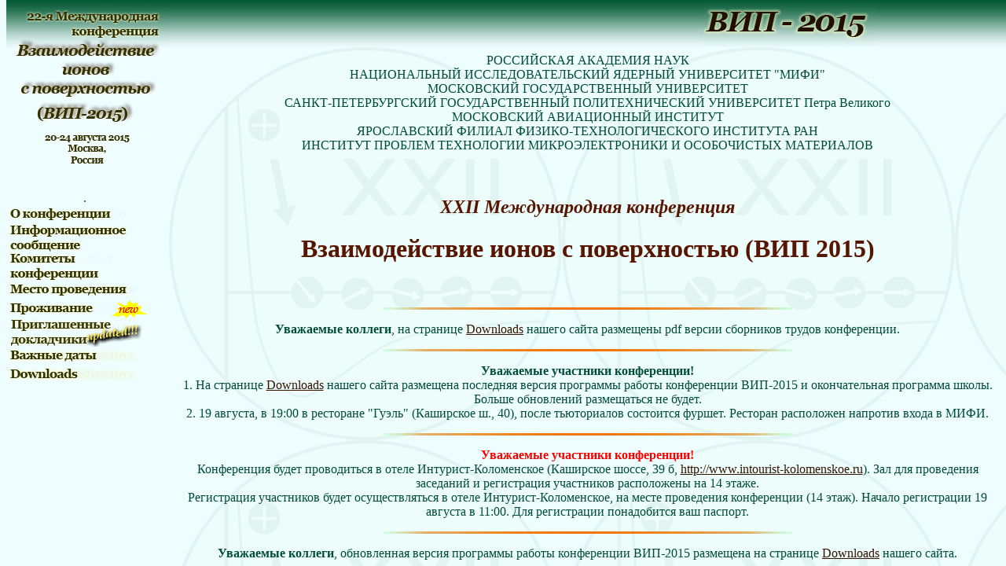

--- FILE ---
content_type: text/html
request_url: https://isi2019.mephi.ru/history/ISI2015/rus/frst_rus.html
body_size: 1926
content:
<html>
<head>
  <title>XXII Международная конференция по взаимодействию ионов с поверхностью (ВИП-2015)</title>
<LINK REV="made" HREF="mailto:platon.karaseov@spbstu.ru">
<META NAME="author" content="A.I.Titov,P.A.Karaseov">
<meta http-equiv="Content-Type" content="text/html; charset=windows-1251">
<meta-http-equiv="description" content="XXII  Международная конференция по взаимодействию   ионов с поверхностью (ВИП-2015)">
<meta-http-equiv="keywords" content="Распыление и структура поверхности; рассеяние ионов; прохождение ионов через твердое тело; Вторичная ионная эмиссия; Эмиссия электронов, фотонов и рентгеновского излучения при ионной бомбардировке; Физические основы ионного внедрения и модификации свойств поверхности; Взаимодействие плазмы с поверхностью твердого тела">
</head>

<frameset cols="215,*" BORDER="0" frameborder="no">
 <frameset rows="225,*" BORDER="0" frameborder="no">
   <frame name="lTop" scrolling="no" noresize src="Ltop_rus.html" MARGINHEIGHT="0">
   <frame name="left" src="Content_rus.html" MARGINHEIGHT="0">
 </frameset>
 <frameset rows="60,*" BORDER="0" frameborder="no">
   <frame name="rtop" scrolling="no" noresize src="Title_rus.html" MARGINHEIGHT="0">
   <frame name="main" scrolling="auto" noresize src="About_rus.html">
 </frameset>
 <noframes>
    <body background="isi_logo.gif" bgColor=#D0F6FF text=#16055f link=#551a8b aLink=#ca6a47 vLink=#841d81>
       <br> <BR><br>
       <p> <center> <IMG SRC="line.gif" ></center></P>
       <p align="justify">Сожалеем, но Ваш браузер не поддерживает фреймы. Вы можете ознакомиться с <a href="general_rus.html">Информационнм сообщением</a> о конференции и связаться по электронной почте с секретарем конференции А.А.Семеновым по адресу <A HREF="mailto:heat204@mail.ru">heat204@mail.ru</A>.</p>
       <p> <center> <IMG SRC="line.gif" ></center></P>
    </body>
  </noframes>
</frameset>
</html>

--- FILE ---
content_type: text/html
request_url: https://isi2019.mephi.ru/history/ISI2015/rus/Ltop_rus.html
body_size: 1332
content:
<html>
 <head>
  <title>XXII Международная конференция по взаимодействию ионов с поверхностью (ВИП-2015)</title>
<LINK REV="made" HREF="mailto:platon.karaseov@spbstu.ru">
<META NAME="author" content="A.I.Titov,P.A.Karaseov">
<meta http-equiv="Content-Type" content="text/html; charset=windows-1251">
<meta-http-equiv="description" content="XXII Международная конференция по взаимодействию   ионов с поверхностью (ВИП-2015)">
<meta-http-equiv="keywords" content="Распыление и структура поверхности; рассеяние ионов; прохождение ионов через твердое тело; Вторичная ионная эмиссия; Эмиссия электронов, фотонов и рентгеновского излучения при ионной бомбардировке; Физические основы ионного внедрения и модификации свойств поверхности; Взаимодействие плазмы с поверхностью твердого тела">
</head>
<BODY text=#004c37 bgColor=#eefdfd link=#351500 aLink=#896000 vLink=#A5640f>
<table border="0" cellpadding="0" cellspacing="0" cols="1" width="215" height="225">
<tr><td>
<a href="http://isi2019.mephi.ru/history/ISI2015/isi.html" target="_top"><IMG SRC="LeftTitle.GIF" alt="Первая страница конференции ВИП-2015" BORDER="0"></a>
<!--<a href="http://isi2015.spbstu.ru/" target="_top"><IMG SRC="LeftTitle.GIF" alt="Первая страница конференции ВИП-2015" BORDER="0"></a>-->

</td></tr>
</table>

</BODY>
</HTML>

--- FILE ---
content_type: text/html
request_url: https://isi2019.mephi.ru/history/ISI2015/rus/Content_rus.html
body_size: 2758
content:
<HTML>
<HEAD>
<TITLE>ВИП-2015 :: Оглавление сайта</TITLE>
<LINK REV="made" HREF="mailto:platon.karaseov@spbstu.ru">
<META NAME="author" content="A.I.Titov, P.A.Karaseov">
<meta http-equiv="Content-Type" content="text/html; charset=windows-1251">
<meta-http-equiv="description" content="XXII Международная конференция по взаимодействию ионов с поверхностью (ВИП-2015); Оглавление сайта">
<meta-http-equiv="keywords" content="Распыление и структура поверхности; рассеяние ионов; прохождение ионов через твердое тело; Вторичная ионная эмиссия; Эмиссия электронов, фотонов и рентгеновского излучения при ионной бомбардировке; Физические основы ионного внедрения и модификации свойств поверхности; Взаимодействие плазмы с поверхностью твердого тела">
</HEAD>

<BODY text=#004c37 bgColor=#eefdfd link=#351500 aLink=#896000 vLink=#A5640f>
<br>
<center>.
<A href="about_rus.html" onMouseOver="document.pic1.src='rusAbout_.gif'" onMouseOut="document.pic1.src='rusAbout.gif'" target="main"><IMG SRC="rusAbout.gif" NAME="pic1" border="0"></A>
<A href="General_rus.html" onMouseOver="document.pic4.src='rusInfo_.gif'" onMouseOut="document.pic4.src='rusInfo.gif'" target="main"><IMG name="pic4" SRC="rusInfo.gif" border="0"></A>
<A href="Committee_rus.html" onMouseOver="document.pic2.src='rusCommit_.gif'" onMouseOut="document.pic2.src='rusCommit.gif'" target="main"><IMG name="pic2" SRC="rusCommit.gif" border="0"></A>
<A href="locat_rus.html" onMouseOver="document.pic8.src='Locat_.gif'" onMouseOut="document.pic8.src='Locat.gif'" target="main"><IMG name="pic8" SRC="Locat.gif" border="0"></A>
<A href="Accom_rus.html" onMouseOver="document.pic10.src='RusAccom_.gif'" onMouseOut="document.pic10.src='RusAccom.gif'" target="main"><IMG name="pic10" SRC="RusAccom.gif" border="0"></A>
<A href="Invit_rus.html" onMouseOver="document.pic9.src='rusInvit_.gif'" onMouseOut="document.pic9.src='rusInvit.gif'" target="main"><IMG name="pic9" SRC="rusInvit.gif" border="0"></A>
<!--<A href="Registration_rus.html" onMouseOver="document.pic6.src='rusReg_.gif'" onMouseOut="document.pic6.src='rusReg.gif'" target="main"><IMG name="pic6" SRC="rusReg.gif" border="0"></A>
<A href="Abstr_rus.html" onMouseOver="document.pic5.src='rusAbstr_.gif'" onMouseOut="document.pic5.src='rusAbstr.gif'" target="main"><IMG name="pic5" SRC="rusAbstr.gif" border="0"></A>-->
<A href="Dates_rus.html" onMouseOver="document.pic3.src='rusDates_.gif'" onMouseOut="document.pic3.src='rusDates.gif'" target="main"><IMG name="pic3" SRC="rusDates.gif" border="0"></A>
<A href="Dl_rus.html" onMouseOver="document.pic7.src='rusDl_.gif'" onMouseOut="document.pic7.src='rusDl.gif'" target="main"><IMG name="pic7" SRC="rusDl.gif" border="0"></A>
</center>
</BODY>
</HTML>

--- FILE ---
content_type: text/html
request_url: https://isi2019.mephi.ru/history/ISI2015/rus/Title_rus.html
body_size: 1339
content:
<HTML>
<HEAD>
  <title>XXII Международная конференция по взаимодействию ионов с поверхностью (ВИП-2015)</title>
<LINK REV="made" HREF="mailto:platon.karaseov@spbstu.ru">
<META NAME="author" content="A.I.Titov,P.A.Karaseov">
<meta http-equiv="Content-Type" content="text/html; charset=windows-1251">
<meta-http-equiv="description" content="XXII  Международная конференция по взаимодействию   ионов с поверхностью (ВИП-2015)">
<meta-http-equiv="keywords" content="Распыление и структура поверхности; рассеяние ионов; прохождение ионов через твердое тело; Вторичная ионная эмиссия; Эмиссия электронов, фотонов и рентгеновского излучения при ионной бомбардировке; Физические основы ионного внедрения и модификации свойств поверхности; Взаимодействие плазмы с поверхностью твердого тела">
</HEAD>
<BODY background="../eng/BGTop.GIF">
<center><table border="0" cellpadding="0" cellspacing="0" cols="1" width="70%" height="50">
<tr><td align="right">
<A HREF="http://isi2019.mephi.ru/history/ISI2015/isi.html" target="_top"><IMG SRC="Title.gif" alt="Первая страница конференции - Conference Main Page" border=0></A>
<!--<A HREF="http://isi2015.spbstu.ru" target="_top"><IMG SRC="Title.gif" alt="Первая страница конференции - Conference Main Page" border=0></A>-->

</td></tr>
</table>
</center>

</BODY>
</HTML>

--- FILE ---
content_type: text/html
request_url: https://isi2019.mephi.ru/history/ISI2015/rus/About_rus.html
body_size: 5424
content:
<!DOCTYPE HTML PUBLIC "-//W3C//DTD HTML 4.0 Transitional//EN">
<title>XXII Международная конференция по взаимодействию ионов с поверхностью (ВИП-2015)</title>
<LINK REV="made" HREF="mailto:platon.karaseov@spbstu.ru">
<META NAME="author" content="A.I.Titov, P.A.Karaseov">
<meta http-equiv="Content-Type" content="text/html; charset=windows-1251">
<meta-http-equiv="description" content="XXII  Международная конференция по взаимодействию   ионов с поверхностью (ВИП-2015)">
<meta-http-equiv="keywords" content="Распыление и структура поверхности; рассеяние ионов; прохождение ионов через твердое тело; Вторичная ионная эмиссия; Эмиссия электронов, фотонов и рентгеновского излучения при ионной бомбардировке; Физические основы ионного внедрения и модификации свойств поверхности; Взаимодействие плазмы с поверхностью твердого тела">
</HEAD>
<BODY text=#004c37 bgColor=#eefdfd link=#351500 aLink=#896000 vLink=#A5640f  background="../eng/isi_logo.gif" bgproperties="fixed">
<center>
РОССИЙСКАЯ АКАДЕМИЯ НАУК<br>
НАЦИОНАЛЬНЫЙ ИССЛЕДОВАТЕЛЬСКИЙ ЯДЕРНЫЙ УНИВЕРСИТЕТ "МИФИ"<br>
МОСКОВСКИЙ  ГОСУДАРСТВЕННЫЙ  УНИВЕРСИТЕТ<br>
САНКТ-ПЕТЕРБУРГСКИЙ  ГОСУДАРСТВЕННЫЙ  ПОЛИТЕХНИЧЕСКИЙ  УНИВЕРСИТЕТ Петра Великого<br>
МОСКОВСКИЙ  АВИАЦИОННЫЙ  ИНСТИТУТ<br>
ЯРОСЛАВСКИЙ ФИЛИАЛ ФИЗИКО-ТЕХНОЛОГИЧЕСКОГО ИНСТИТУТА РАН<br>
ИНСТИТУТ ПРОБЛЕМ ТЕХНОЛОГИИ МИКРОЭЛЕКТРОНИКИ И ОСОБОЧИСТЫХ МАТЕРИАЛОВ
<br>
<br><br>
<FONT style="color:#581600;"><H2><i>XXII Международная конференция</i></H2>
<H1>Взаимодействие ионов с поверхностью (ВИП 2015)</H1><br>
</font></center>

<p><center><IMG SRC="line.gif" ></center>
<P align= "center"> <b>Уважаемые коллеги</b>, на странице <a href="DL_rus.html" target="main">Downloads</a> нашего сайта размещены pdf версии сборников трудов конференции.</p>

<p><center><IMG SRC="line.gif" ></center>
<P align= "center"> <b>Уважаемые участники конференции!</b><br>
1. На странице <a href="DL_rus.html" target="main">Downloads</a> нашего сайта размещена последняя версия программы работы конференции ВИП-2015 и окончательная программа школы. Больше обновлений размещаться не будет.<br>
2. 19 августа, в 19:00 в ресторане "Гуэль" (Каширское ш., 40), после тьюториалов состоится фуршет. Ресторан расположен напротив входа в МИФИ.</p>


<p><center><IMG SRC="line.gif" ></center>
<P align= "center"> <b><font color="red">Уважаемые участники конференции!</font></b> <br>Конференция будет проводиться в отеле Интурист-Коломенское (Каширское шоссе, 39&nbsp;б, <a href="http://www.intourist-kolomenskoe.ru">http://www.intourist-kolomenskoe.ru</a>). Зал для проведения заседаний и регистрация участников расположены на 14 этаже. <br>Регистрация участников будет осуществляться в отеле Интурист-Коломенское, на месте проведения конференции (14 этаж). Начало регистрации 19 августа в 11:00. Для регистрации понадобится ваш паспорт.</p>

<p><center><IMG SRC="line.gif" ></center>
<P align= "center"> <b>Уважаемые коллеги</b>, обновленная версия программы работы конференции ВИП-2015 размещена на странице <a href="DL_rus.html" target="main">Downloads</a> нашего сайта.</p>

<p><center><IMG SRC="line.gif" ></center>
<P align= "center"> <b>Уважаемые коллеги</b>, на странице <a href="DL_rus.html" target="main">Downloads</a> нашего сайта размещен шаблон договора на оплату оргвзноса и соответствующие банковские ревизиты.</p>

<p><center><IMG SRC="line.gif" ></center>
<P align= "center"> <font color="red">Вниманию молодых участников!</font> Перед началом работы конференции ведущие эксперты прочтут ряд лекций по тематике конференции. С предварительной программой школы можно ознакомиться на странице <a href="DL_rus.html" target="main">Downloads</a> нашего сайта.</p>
<p><center><IMG SRC="line.gif" ></center>
<P align= "center"> <b>Уважаемые коллеги</b>, составлена предварительная программа работы конференции ВИП-2015. Она размещена на странице <a href="DL_rus.html" target="main">Downloads</a> нашего сайта.</p>
<p><center><IMG src="line.gif"></center></P>

<p align="justify">
Приглашаем Вас принять участие в работе 22-й Международной конференции «Взаимодействие ионов с поверхностью (ВИП-2015)», которая будет проходить с 20 по 24 августа 2015 г. в Москве.</p>
<P align= "center"> Уважаемые коллеги, обращаем Ваше внимание, что срок подачи тезисов продлен до 22 марта.</p>
<p><center><IMG src="line.gif"></center></P>

<center><FONT style="color:#581600;"><H2>О КОНФЕРЕНЦИИ</H2></font></center></P>
<p align="justify">Конференция "Взаимодействие ионов с поверхностью" является традиционной конференцией, посвященной фундаментальным и прикладным аспектам процессов, происходящих при ионной бомбардировке твердых тел. Она проводится с периодичностью один раз в два года. </P>
<P align="justify">Тематика конференции охватывает все основные процессы, связанные с облучением твёрдого тела: внедрение и торможение ионов и возникновение радиационных повреждений; распыление; ионно-электронная и вторичная ионная эмиссия; испускание света при ионном воздействии; ионно-индуцированные процессы в тонких пленках и наноструктурах; взаимодействие плазмы с поверхностью. Рассматриваются также работы, имеющие прикладную направленность - в первую очередь те из них, где предлагаются новые возможности использования последних научных результатов для модификации и анализа приповерхностных свойств твердых тел.</P>

<center><IMG src="line.gif"></center>
 </BODY>
</HTML>